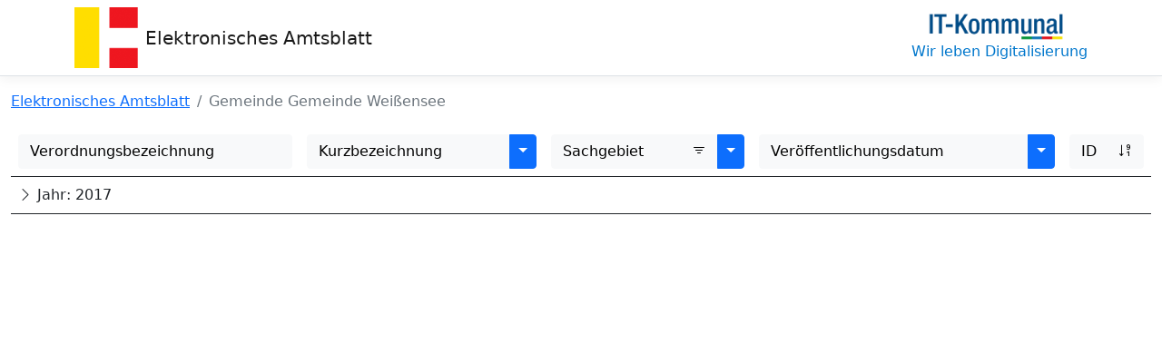

--- FILE ---
content_type: text/html; charset=utf-8
request_url: https://www.amtstafel.at/Gemeindeverordnungen_Ktn/20639?subject=Wasserversorgung
body_size: 9385
content:
<!DOCTYPE html>
<html lang="en">
<head>
    <meta charset="utf-8" />
    <meta name="viewport" content="width=device-width, initial-scale=1.0" />
    <title>Gemeindeverordnungen - Elektronisches Amtsblatt</title>
    <link rel="icon" href="/images/KTN_logo_abstrakt.png" />
    <link rel="stylesheet" href="/lib/bootstrap/dist/css/bootstrap.min.css" />
    <link rel="stylesheet" href="/css/site.css?v=bdF5nTltywX8MWpNyWKfURwU16D-G57BaxRA8um8Vkw" />
    <link rel="stylesheet" href="/ITKGemeindeVOKTN.styles.css?v=ts4GS6pmsOHhLtxDdI8ho3knAieJEohm8sx1oBXnx1E" />
    <link rel="stylesheet" href="/lib/bootstrap-icons-1.11.2/font/bootstrap-icons.css" />
</head>
<body>
    <header b-0z0t0nkxdw>
        <nav b-0z0t0nkxdw class="navbar navbar-expand-sm navbar-toggleable-sm navbar-light bg-white border-bottom box-shadow mb-3">
            <div b-0z0t0nkxdw class="container">
                <div b-0z0t0nkxdw class="d-flex justify-content-between align-items-center w-100">
                    <div b-0z0t0nkxdw class="d-flex align-items-center">
                        <img src="/images/KTN_logo_abstrakt.png" />
                        <a class="navbar-brand ps-2" href="/Gemeindeverordnungen_Ktn">Elektronisches Amtsblatt</a>
                    </div>
                    <a b-0z0t0nkxdw href="https://www.it-kommunal.at" target="_blank" rel="noopener noreferrer" class="text-decoration-none">
                        <div b-0z0t0nkxdw class="d-flex flex-column align-items-center justify-content-end ms-auto">
                            <img src="/images/itk-logo.png" alt="IT-Kommunal" class="img-fluid h-auto" style="max-width: 150px;">
                            <div b-0z0t0nkxdw class="ms-2">Wir leben Digitalisierung</div>
                        </div>
                    </a>
                </div>
            </div>
        </nav>
    </header>
    <div b-0z0t0nkxdw class="container-xxl">
        <main b-0z0t0nkxdw role="main" class="pb-3">
            

<link rel="stylesheet" href="/ITKGemeindeVOKTN.styles.css" />

<nav b-un287hzal9 aria-label="breadcrumb">
    <ol b-un287hzal9 class="breadcrumb">
        <li b-un287hzal9 class="breadcrumb-item"><a href="/Gemeindeverordnungen_Ktn">Elektronisches Amtsblatt</a></li>
        <li b-un287hzal9 class="breadcrumb-item active">Gemeinde Gemeinde Wei&#xDF;ensee</li>
    </ol>
</nav>

<table b-un287hzal9 class="table">
    <thead b-un287hzal9>
        <tr b-un287hzal9>
            


<th b-hux3ph7qjb>
    <div b-hux3ph7qjb class="btn-group w-100">
        <a b-hux3ph7qjb type="button" class="btn btn-light text-nowrap d-inline-flex justify-content-between" href="20639?sortOrder=name&amp;subject=Wasserversorgung">
            Verordnungsbezeichnung
        </a>
    </div>
</th>


            </partial>
            


<th b-hux3ph7qjb>
    <div b-hux3ph7qjb class="btn-group w-100">
        <a b-hux3ph7qjb type="button" class="btn btn-light text-nowrap d-inline-flex justify-content-between" href="20639?sortOrder=description&amp;subject=Wasserversorgung">
            Kurzbezeichnung
        </a>
            <div b-hux3ph7qjb class="btn-group">
                <button b-hux3ph7qjb type="button" class="btn btn-primary dropdown-toggle dropdown-toggle-split" data-bs-toggle="dropdown" aria-expanded="false">
                    <span b-hux3ph7qjb class="visually-hidden">Toggle Dropdown</span>
                </button>
                <ul b-hux3ph7qjb class="dropdown-menu">

                        <li b-hux3ph7qjb>
                            <a b-hux3ph7qjb class="dropdown-item" href="20639?subject=Wasserversorgung">Filter zurücksetzen</a>
                        </li>
                    <li b-hux3ph7qjb><hr b-hux3ph7qjb class="dropdown-divider"></li>

                            <li b-hux3ph7qjb>
                                <a b-hux3ph7qjb class="dropdown-item" href="20639?desc=Wasserbezugsgeb%C3%BChren&amp;subject=Wasserversorgung">Wasserbezugsgeb&#xFC;hren</a>
                            </li>
                </ul>
            </div>
    </div>
</th>


            </partial>
            


<th b-hux3ph7qjb>
    <div b-hux3ph7qjb class="btn-group w-100">
        <a b-hux3ph7qjb type="button" class="btn btn-light text-nowrap d-inline-flex justify-content-between" href="20639?sortOrder=subject&amp;subject=Wasserversorgung">
            Sachgebiet
                <i b-hux3ph7qjb class="bi bi-filter"></i>
        </a>
            <div b-hux3ph7qjb class="btn-group">
                <button b-hux3ph7qjb type="button" class="btn btn-primary dropdown-toggle dropdown-toggle-split" data-bs-toggle="dropdown" aria-expanded="false">
                    <span b-hux3ph7qjb class="visually-hidden">Toggle Dropdown</span>
                </button>
                <ul b-hux3ph7qjb class="dropdown-menu">

                        <li b-hux3ph7qjb>
                            <a b-hux3ph7qjb class="dropdown-item" href="20639">Filter zurücksetzen</a>
                        </li>
                    <li b-hux3ph7qjb><hr b-hux3ph7qjb class="dropdown-divider"></li>

                            <li b-hux3ph7qjb>
                                <a b-hux3ph7qjb class="dropdown-item" href="20639?subject=Wasserversorgung">Wasserversorgung</a>
                            </li>
                </ul>
            </div>
    </div>
</th>


            </partial>
            


<th b-hux3ph7qjb>
    <div b-hux3ph7qjb class="btn-group w-100">
        <a b-hux3ph7qjb type="button" class="btn btn-light text-nowrap d-inline-flex justify-content-between" href="20639?sortOrder=date&amp;subject=Wasserversorgung">
            Ver&#xF6;ffentlichungsdatum
        </a>
            <div b-hux3ph7qjb class="btn-group">
                <button b-hux3ph7qjb type="button" class="btn btn-primary dropdown-toggle dropdown-toggle-split" data-bs-toggle="dropdown" aria-expanded="false">
                    <span b-hux3ph7qjb class="visually-hidden">Toggle Dropdown</span>
                </button>
                <ul b-hux3ph7qjb class="dropdown-menu">

                        <li b-hux3ph7qjb>
                            <a b-hux3ph7qjb class="dropdown-item" href="20639?subject=Wasserversorgung">Filter zurücksetzen</a>
                        </li>
                    <li b-hux3ph7qjb><hr b-hux3ph7qjb class="dropdown-divider"></li>

                            <li b-hux3ph7qjb>
                                <a b-hux3ph7qjb class="dropdown-item" href="20639?subject=Wasserversorgung&amp;date=26.04.2017">26.04.2017</a>
                            </li>
                </ul>
            </div>
    </div>
</th>


            </partial>
            


<th b-hux3ph7qjb>
    <div b-hux3ph7qjb class="btn-group w-100">
        <a b-hux3ph7qjb type="button" class="btn btn-light text-nowrap d-inline-flex justify-content-between" href="20639?sortOrder=id&amp;subject=Wasserversorgung">
            ID
                <i b-hux3ph7qjb class="bi bi-sort-numeric-down-alt"></i>
        </a>
    </div>
</th>


            </partial>
        </tr>
    </thead>

        <tbody b-un287hzal9 id="year-button-2017">
            <tr b-un287hzal9>
                <td b-un287hzal9 colspan="5" onclick="toggleYear(2017)" class="year-label">
                    <i b-un287hzal9 class="bi bi-chevron-right"></i>
                    Jahr: 2017
                </td>
            </tr>
        </tbody>
        <tbody b-un287hzal9 id="regulations-2017" class="collapsed-year">
                    <tr b-un287hzal9 id="regulation-19" class="regulation-row regulations-2017">
                        <td b-un287hzal9><a href="/Gemeindeverordnungen_Ktn/20639?fileName=Verordnung_2017-2604172253651.pdf&amp;handler=DownloadFile">Verordnung_2017-2604172253651</a></td>
                        <td b-un287hzal9>Wasserbezugsgeb&#xFC;hren</td>
                        <td b-un287hzal9>Wasserversorgung</td>
                        <td b-un287hzal9>26.04.2017 17:21</td>
                        <td b-un287hzal9>19</td>
                    </tr>
        </tbody>
</table>


        </main>
    </div>

    <script src="/lib/jquery/dist/jquery.min.js"></script>
    <script src="/lib/bootstrap/dist/js/bootstrap.bundle.min.js"></script>
    <script src="/js/site.js?v=4q1jwFhaPaZgr8WAUSrux6hAuh0XDg9kPS3xIVq36I0"></script>

    
<script src="/lib/jquery-validation/dist/jquery.validate.min.js"></script>
<script src="/lib/jquery-validation-unobtrusive/jquery.validate.unobtrusive.min.js"></script>
    <script>
        function toggleYear(year) {
            var id = 'regulations-' + year;
            var regulationsPerYear = document.getElementById(id)
            regulationsPerYear.classList.contains('collapsed-year') ? regulationsPerYear.classList.remove('collapsed-year') : regulationsPerYear.classList.add('collapsed-year')
            var buttonId = 'year-button-' + year;
            toggleClass(buttonId, 'bi-chevron-right')
            toggleClass(buttonId, 'bi-chevron-down')
        }

        function toggleClass(id, className) {
            var element = document.querySelector('#' + id + ' > tr > td > i')
            element.classList.contains(className) ? element.classList.remove(className) : element.classList.add(className)
        }
    </script>


</body>
</html>